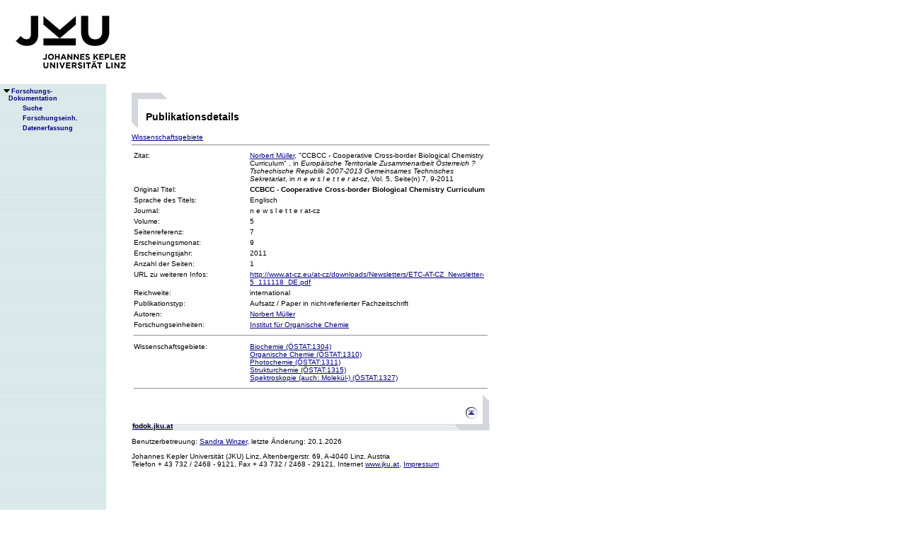

--- FILE ---
content_type: text/html;charset=ISO-8859-1
request_url: https://fodok.jku.at/fodok/publikation.xsql?PUB_ID=39616
body_size: 7204
content:
<html>
   <head>
      <META http-equiv="Content-Type" content="text/html; charset=ISO-8859-1">
      <meta http-equiv="pragma" content="no-cache">
      <meta http-equiv="ext-cache">
      <meta http-equiv="Expires" content="Tue, 20 Aug 1970 14:25:27 GMT">
      <link rel="stylesheet" type="text/css" href="/fodok/fodok.css">
      <title>JKU-FoDok Forschungsdokumentation der Universität Linz - Publikation - CCBCC - Cooperative Cross-border Biological Chemistry Curriculum</title>
   </head>
   <body>
      <div class="keindruck"><a name="top"></a>
         <TABLE class="kopf" BORDER="0" CELLPADDING="0" CELLSPACING="0" frame="void">
            <TR class="kopf">
               <TD class="kopf" WIDTH="50" HEIGHT="50" ROWSPAN="2"><A class="kopf" HREF="http://www.jku.at" TARGET="_new"><IMG SRC="pics/jku_logo_de.gif" BORDER="0" ALT="JKU Linz"/></A></TD>
               <TD class="kopf" WIDTH="0" HEIGHT="25" NOWRAP="yes"></TD>
               <td>&nbsp;</td>
            </TR>
         </TABLE>
      </div><table height="100%"class="menu" cellspacing="0" cellpadding="0"><tr><td class="keindruck" nowrap="nowrap" width="150" height="100%" valign="top" style="background-image:url(pics/bgmuster.gif);cellspacing:0;cellpadding:0;" >&nbsp;<br>&nbsp;<br>
      <div id="prefixpos"></div>
      <nobr></nobr>
      <div id="menupos"><a class="menu" href="/fodok/index.html"><img class="menu" src="pics/pfeilunt.gif" width="16" height="12" border="0" alt=""><b>Forschungs-<br>&nbsp;&nbsp;&nbsp;&nbsp;Dokumentation</b>
         </a><br><img class="menu" src="pics/blank.gif" width="16" height="12"><a class="menu" href="/fodok/suche.jsp" target="_top" onMouseOver="window.status='http://fodok.jku.at/fodok/suche.jsp'; return true;"><img class="menu" src="pics/blank.gif" width="16" height="12" border="0" alt=""><b>Suche</b>
         </a><br><img class="menu" src="pics/blank.gif" width="16" height="12"><a class="menu" href="/fodok/fe_navigation.xsql" target="_top" onMouseOver="window.status='http://fodok.jku.at/fodok/fe_navigation.xsql'; return true;"><img class="menu" src="pics/blank.gif" width="16" height="12" border="0" alt=""><b>Forschungseinh.</b>
         </a><br><img class="menu" src="pics/blank.gif" width="16" height="12"><a class="menu" href="https://fodok.jku.at/FoDok_Neu/" target="_top" onMouseOver="window.status='https://fodok.jku.at/FoDok_Neu/'; return true;"><img class="menu" src="pics/blank.gif" width="16" height="12" border="0" alt=""><b>Datenerfassung</b>
         </a><br>
      </div></td><td valign="top" ><table class="layout" cellpadding="0" ><tr><td class="layout" ><br><br><h1>Publikationsdetails</h1><a href="#wg">Wissenschaftsgebiete</a>&nbsp;<hr>
      <table border="0" width="100%">
         <tr>
            <td valign="top" width="160">Zitat:</td>
            <td><a href="/fodok/person.xsql?PER_ID=1432">Norbert&nbsp;Müller</a>,
    "CCBCC - Cooperative Cross-border Biological Chemistry Curriculum"
    , in <i>Europäische Territoriale Zusammenarbeit Österreich ? Tschechische Republik 2007-2013 Gemeinsames Technisches Sekretariat</i>, in <i>n e w s l e t t e r at-cz</i>, Vol. 5,&nbsp;Seite(n) 7,&nbsp;9-2011</td>
         </tr>
         <tr>
            <td valign="top">Original Titel:</td>
            <td><b>CCBCC - Cooperative Cross-border Biological Chemistry Curriculum</b>
            </td>
         </tr>
         <tr>
            <td valign="top">Sprache des Titels:</td>
            <td>Englisch</td>
         </tr>
         <tr>
            <td valign="top">Journal:</td>
            <td>n e w s l e t t e r at-cz</td>
         </tr>
         <tr>
            <td valign="top">Volume:</td>
            <td>5</td>
         </tr>
         <tr>
            <td valign="top">Seitenreferenz:</td>
            <td>7</td>
         </tr>
         <tr>
            <td valign="top">Erscheinungsmonat:</td>
            <td>9</td>
         </tr>
         <tr>
            <td valign="top">Erscheinungsjahr:</td>
            <td>2011</td>
         </tr>
         <tr>
            <td valign="top">Anzahl der Seiten:</td>
            <td>1</td>
         </tr>
         <tr>
            <td valign="top">URL zu weiteren Infos:</td>
            <td><a href="http://www.at-cz.eu/at-cz/downloads/Newsletters/ETC-AT-CZ_Newsletter-5_111118_DE.pdf" target="_blank">http://www.at-cz.eu/at-cz/downloads/Newsletters/ETC-AT-CZ_Newsletter-5_111118_DE.pdf</a>
            </td>
         </tr>
         <tr>
            <td valign="top">Reichweite:</td>
            <td>international</td>
         </tr>
         <tr>
            <td valign="top">Publikationstyp:</td>
            <td>Aufsatz / Paper in nicht-referierter Fachzeitschrift</td>
         </tr>
         <tr>
            <td valign="top">Autoren:</td>
            <td><a href="/fodok/person.xsql?PER_ID=1432">Norbert&nbsp;Müller</a>
            </td>
         </tr>
         <tr>
            <td valign="top">Forschungseinheiten:</td>
            <td><a href="/fodok/forschungseinheit.xsql?FE_ID=241">Institut für Organische Chemie</a>
            </td>
         </tr>
         <tr>
            <td colspan="2">
               <hr>
            </td>
         </tr>
         <tr>
            <td valign="top"><a name="wg">Wissenschaftsgebiete:</a>
            </td>
            <td><a href="/fodok/wissenschaftsgebiet.xsql?WG_ID=1304">Biochemie (ÖSTAT:1304)</a><br><a href="/fodok/wissenschaftsgebiet.xsql?WG_ID=1310">Organische Chemie (ÖSTAT:1310)</a><br><a href="/fodok/wissenschaftsgebiet.xsql?WG_ID=1311">Photochemie (ÖSTAT:1311)</a><br><a href="/fodok/wissenschaftsgebiet.xsql?WG_ID=1315">Strukturchemie (ÖSTAT:1315)</a><br><a href="/fodok/wissenschaftsgebiet.xsql?WG_ID=1327">Spektroskopie (auch: Molekül-) (ÖSTAT:1327)</a>
            </td>
         </tr>
         <tr>
            <td colspan="2">
               <hr>
            </td>
         </tr>
      </table>
      <table class="fusszeile" width="510" border="0" cellspacing="0" background="pics/fusszeilebg.gif">
         <tr>
            <td class="pfad" width="460" height="50"><a href="/fodok/index.html" target="_top"><span class="url">fodok.jku.at</span>
               </a>
            </td>
            <td class="top" width="50" height="50"><a href="#top">
                  <image class="top" src="pics/top.gif" width="22" height="22" border="0" hspace="14" alt="Zum Seitenanfang"></image>
               </a>
            </td>
         </tr>
      </table>
      <p class="modifiziert">Benutzerbetreuung: <a href="mailto:fodok@jku.at">Sandra Winzer</a>, letzte Änderung: 
        <script language="JavaScript" type="text/JavaScript">
          document.write(new Date().getDate()+"."+(new Date().getMonth()+1)+"."+new Date().getFullYear())
        </script>
         <noscript>
          täglich 
        </noscript>
      </p>
      <p class="navibar">Johannes Kepler Universität (JKU) Linz, Altenbergerstr.  69, A-4040 Linz, Austria<br>
        Telefon + 43 732 / 2468 - 9121, Fax + 43 732 / 2468 - 29121, Internet <a href="http://www.jku.at" target="_new">www.jku.at</a>,
        <A HREF="http://www.jku.at/content/imprint" TARGET="_self">Impressum</A><br>
      </p></td></tr></table></td></tr></table></body>
</html>